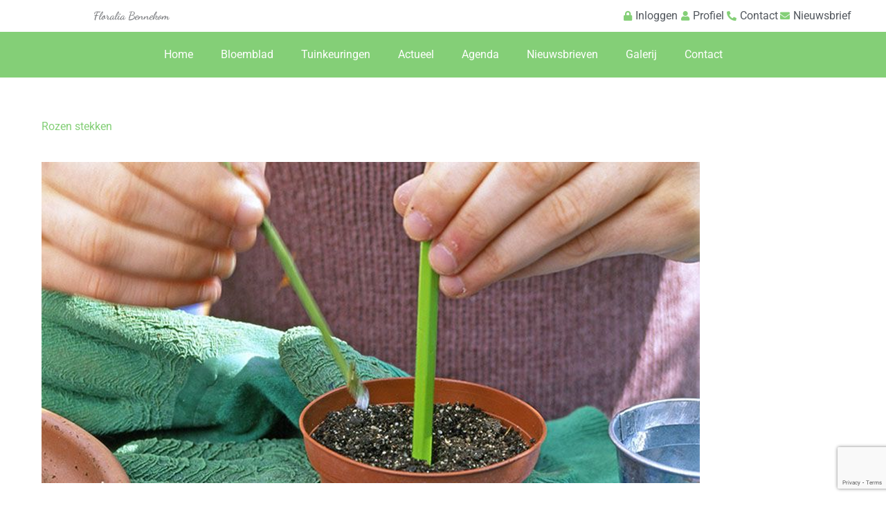

--- FILE ---
content_type: text/html; charset=utf-8
request_url: https://www.google.com/recaptcha/api2/anchor?ar=1&k=6LfxfvwpAAAAAHHPCNlxK1FpILLbCIP32xdHlwUL&co=aHR0cHM6Ly93d3cuZmxvcmFsaWEtYmVubmVrb20ubmw6NDQz&hl=en&v=TkacYOdEJbdB_JjX802TMer9&size=invisible&anchor-ms=20000&execute-ms=15000&cb=afvegv8tje4p
body_size: 45279
content:
<!DOCTYPE HTML><html dir="ltr" lang="en"><head><meta http-equiv="Content-Type" content="text/html; charset=UTF-8">
<meta http-equiv="X-UA-Compatible" content="IE=edge">
<title>reCAPTCHA</title>
<style type="text/css">
/* cyrillic-ext */
@font-face {
  font-family: 'Roboto';
  font-style: normal;
  font-weight: 400;
  src: url(//fonts.gstatic.com/s/roboto/v18/KFOmCnqEu92Fr1Mu72xKKTU1Kvnz.woff2) format('woff2');
  unicode-range: U+0460-052F, U+1C80-1C8A, U+20B4, U+2DE0-2DFF, U+A640-A69F, U+FE2E-FE2F;
}
/* cyrillic */
@font-face {
  font-family: 'Roboto';
  font-style: normal;
  font-weight: 400;
  src: url(//fonts.gstatic.com/s/roboto/v18/KFOmCnqEu92Fr1Mu5mxKKTU1Kvnz.woff2) format('woff2');
  unicode-range: U+0301, U+0400-045F, U+0490-0491, U+04B0-04B1, U+2116;
}
/* greek-ext */
@font-face {
  font-family: 'Roboto';
  font-style: normal;
  font-weight: 400;
  src: url(//fonts.gstatic.com/s/roboto/v18/KFOmCnqEu92Fr1Mu7mxKKTU1Kvnz.woff2) format('woff2');
  unicode-range: U+1F00-1FFF;
}
/* greek */
@font-face {
  font-family: 'Roboto';
  font-style: normal;
  font-weight: 400;
  src: url(//fonts.gstatic.com/s/roboto/v18/KFOmCnqEu92Fr1Mu4WxKKTU1Kvnz.woff2) format('woff2');
  unicode-range: U+0370-0377, U+037A-037F, U+0384-038A, U+038C, U+038E-03A1, U+03A3-03FF;
}
/* vietnamese */
@font-face {
  font-family: 'Roboto';
  font-style: normal;
  font-weight: 400;
  src: url(//fonts.gstatic.com/s/roboto/v18/KFOmCnqEu92Fr1Mu7WxKKTU1Kvnz.woff2) format('woff2');
  unicode-range: U+0102-0103, U+0110-0111, U+0128-0129, U+0168-0169, U+01A0-01A1, U+01AF-01B0, U+0300-0301, U+0303-0304, U+0308-0309, U+0323, U+0329, U+1EA0-1EF9, U+20AB;
}
/* latin-ext */
@font-face {
  font-family: 'Roboto';
  font-style: normal;
  font-weight: 400;
  src: url(//fonts.gstatic.com/s/roboto/v18/KFOmCnqEu92Fr1Mu7GxKKTU1Kvnz.woff2) format('woff2');
  unicode-range: U+0100-02BA, U+02BD-02C5, U+02C7-02CC, U+02CE-02D7, U+02DD-02FF, U+0304, U+0308, U+0329, U+1D00-1DBF, U+1E00-1E9F, U+1EF2-1EFF, U+2020, U+20A0-20AB, U+20AD-20C0, U+2113, U+2C60-2C7F, U+A720-A7FF;
}
/* latin */
@font-face {
  font-family: 'Roboto';
  font-style: normal;
  font-weight: 400;
  src: url(//fonts.gstatic.com/s/roboto/v18/KFOmCnqEu92Fr1Mu4mxKKTU1Kg.woff2) format('woff2');
  unicode-range: U+0000-00FF, U+0131, U+0152-0153, U+02BB-02BC, U+02C6, U+02DA, U+02DC, U+0304, U+0308, U+0329, U+2000-206F, U+20AC, U+2122, U+2191, U+2193, U+2212, U+2215, U+FEFF, U+FFFD;
}
/* cyrillic-ext */
@font-face {
  font-family: 'Roboto';
  font-style: normal;
  font-weight: 500;
  src: url(//fonts.gstatic.com/s/roboto/v18/KFOlCnqEu92Fr1MmEU9fCRc4AMP6lbBP.woff2) format('woff2');
  unicode-range: U+0460-052F, U+1C80-1C8A, U+20B4, U+2DE0-2DFF, U+A640-A69F, U+FE2E-FE2F;
}
/* cyrillic */
@font-face {
  font-family: 'Roboto';
  font-style: normal;
  font-weight: 500;
  src: url(//fonts.gstatic.com/s/roboto/v18/KFOlCnqEu92Fr1MmEU9fABc4AMP6lbBP.woff2) format('woff2');
  unicode-range: U+0301, U+0400-045F, U+0490-0491, U+04B0-04B1, U+2116;
}
/* greek-ext */
@font-face {
  font-family: 'Roboto';
  font-style: normal;
  font-weight: 500;
  src: url(//fonts.gstatic.com/s/roboto/v18/KFOlCnqEu92Fr1MmEU9fCBc4AMP6lbBP.woff2) format('woff2');
  unicode-range: U+1F00-1FFF;
}
/* greek */
@font-face {
  font-family: 'Roboto';
  font-style: normal;
  font-weight: 500;
  src: url(//fonts.gstatic.com/s/roboto/v18/KFOlCnqEu92Fr1MmEU9fBxc4AMP6lbBP.woff2) format('woff2');
  unicode-range: U+0370-0377, U+037A-037F, U+0384-038A, U+038C, U+038E-03A1, U+03A3-03FF;
}
/* vietnamese */
@font-face {
  font-family: 'Roboto';
  font-style: normal;
  font-weight: 500;
  src: url(//fonts.gstatic.com/s/roboto/v18/KFOlCnqEu92Fr1MmEU9fCxc4AMP6lbBP.woff2) format('woff2');
  unicode-range: U+0102-0103, U+0110-0111, U+0128-0129, U+0168-0169, U+01A0-01A1, U+01AF-01B0, U+0300-0301, U+0303-0304, U+0308-0309, U+0323, U+0329, U+1EA0-1EF9, U+20AB;
}
/* latin-ext */
@font-face {
  font-family: 'Roboto';
  font-style: normal;
  font-weight: 500;
  src: url(//fonts.gstatic.com/s/roboto/v18/KFOlCnqEu92Fr1MmEU9fChc4AMP6lbBP.woff2) format('woff2');
  unicode-range: U+0100-02BA, U+02BD-02C5, U+02C7-02CC, U+02CE-02D7, U+02DD-02FF, U+0304, U+0308, U+0329, U+1D00-1DBF, U+1E00-1E9F, U+1EF2-1EFF, U+2020, U+20A0-20AB, U+20AD-20C0, U+2113, U+2C60-2C7F, U+A720-A7FF;
}
/* latin */
@font-face {
  font-family: 'Roboto';
  font-style: normal;
  font-weight: 500;
  src: url(//fonts.gstatic.com/s/roboto/v18/KFOlCnqEu92Fr1MmEU9fBBc4AMP6lQ.woff2) format('woff2');
  unicode-range: U+0000-00FF, U+0131, U+0152-0153, U+02BB-02BC, U+02C6, U+02DA, U+02DC, U+0304, U+0308, U+0329, U+2000-206F, U+20AC, U+2122, U+2191, U+2193, U+2212, U+2215, U+FEFF, U+FFFD;
}
/* cyrillic-ext */
@font-face {
  font-family: 'Roboto';
  font-style: normal;
  font-weight: 900;
  src: url(//fonts.gstatic.com/s/roboto/v18/KFOlCnqEu92Fr1MmYUtfCRc4AMP6lbBP.woff2) format('woff2');
  unicode-range: U+0460-052F, U+1C80-1C8A, U+20B4, U+2DE0-2DFF, U+A640-A69F, U+FE2E-FE2F;
}
/* cyrillic */
@font-face {
  font-family: 'Roboto';
  font-style: normal;
  font-weight: 900;
  src: url(//fonts.gstatic.com/s/roboto/v18/KFOlCnqEu92Fr1MmYUtfABc4AMP6lbBP.woff2) format('woff2');
  unicode-range: U+0301, U+0400-045F, U+0490-0491, U+04B0-04B1, U+2116;
}
/* greek-ext */
@font-face {
  font-family: 'Roboto';
  font-style: normal;
  font-weight: 900;
  src: url(//fonts.gstatic.com/s/roboto/v18/KFOlCnqEu92Fr1MmYUtfCBc4AMP6lbBP.woff2) format('woff2');
  unicode-range: U+1F00-1FFF;
}
/* greek */
@font-face {
  font-family: 'Roboto';
  font-style: normal;
  font-weight: 900;
  src: url(//fonts.gstatic.com/s/roboto/v18/KFOlCnqEu92Fr1MmYUtfBxc4AMP6lbBP.woff2) format('woff2');
  unicode-range: U+0370-0377, U+037A-037F, U+0384-038A, U+038C, U+038E-03A1, U+03A3-03FF;
}
/* vietnamese */
@font-face {
  font-family: 'Roboto';
  font-style: normal;
  font-weight: 900;
  src: url(//fonts.gstatic.com/s/roboto/v18/KFOlCnqEu92Fr1MmYUtfCxc4AMP6lbBP.woff2) format('woff2');
  unicode-range: U+0102-0103, U+0110-0111, U+0128-0129, U+0168-0169, U+01A0-01A1, U+01AF-01B0, U+0300-0301, U+0303-0304, U+0308-0309, U+0323, U+0329, U+1EA0-1EF9, U+20AB;
}
/* latin-ext */
@font-face {
  font-family: 'Roboto';
  font-style: normal;
  font-weight: 900;
  src: url(//fonts.gstatic.com/s/roboto/v18/KFOlCnqEu92Fr1MmYUtfChc4AMP6lbBP.woff2) format('woff2');
  unicode-range: U+0100-02BA, U+02BD-02C5, U+02C7-02CC, U+02CE-02D7, U+02DD-02FF, U+0304, U+0308, U+0329, U+1D00-1DBF, U+1E00-1E9F, U+1EF2-1EFF, U+2020, U+20A0-20AB, U+20AD-20C0, U+2113, U+2C60-2C7F, U+A720-A7FF;
}
/* latin */
@font-face {
  font-family: 'Roboto';
  font-style: normal;
  font-weight: 900;
  src: url(//fonts.gstatic.com/s/roboto/v18/KFOlCnqEu92Fr1MmYUtfBBc4AMP6lQ.woff2) format('woff2');
  unicode-range: U+0000-00FF, U+0131, U+0152-0153, U+02BB-02BC, U+02C6, U+02DA, U+02DC, U+0304, U+0308, U+0329, U+2000-206F, U+20AC, U+2122, U+2191, U+2193, U+2212, U+2215, U+FEFF, U+FFFD;
}

</style>
<link rel="stylesheet" type="text/css" href="https://www.gstatic.com/recaptcha/releases/TkacYOdEJbdB_JjX802TMer9/styles__ltr.css">
<script nonce="dRqW87V0aZbOR4nXj8xBWw" type="text/javascript">window['__recaptcha_api'] = 'https://www.google.com/recaptcha/api2/';</script>
<script type="text/javascript" src="https://www.gstatic.com/recaptcha/releases/TkacYOdEJbdB_JjX802TMer9/recaptcha__en.js" nonce="dRqW87V0aZbOR4nXj8xBWw">
      
    </script></head>
<body><div id="rc-anchor-alert" class="rc-anchor-alert"></div>
<input type="hidden" id="recaptcha-token" value="[base64]">
<script type="text/javascript" nonce="dRqW87V0aZbOR4nXj8xBWw">
      recaptcha.anchor.Main.init("[\x22ainput\x22,[\x22bgdata\x22,\x22\x22,\[base64]/[base64]/MjU1Ok4/NToyKSlyZXR1cm4gZmFsc2U7cmV0dXJuKHE9eShtLChtLnBmPUssTj80MDI6MCkpLFYoMCxtLG0uUyksbS51KS5wdXNoKFtxVSxxLE4/[base64]/[base64]/[base64]/[base64]/[base64]/[base64]/[base64]\\u003d\\u003d\x22,\[base64]\\u003d\\u003d\x22,\[base64]/RiRceUDCmsOETBI3w5dmwqEMcDBuZFU6w7nDlMKcwrFTwog5IkwRYcKsKCxsPcKIwqfCkcKpScOMYcO6w6/CusK1KMOiHMK+w4Mwwp4gwo7Ct8KTw7oxwphkw4DDlcKWLcKfScKUSSjDhMKbw64xBFDChsOQEHjDmybDpVHCnWwBfBvCtwTDs1NNKnNnV8OMVcOvw5J4MXvCuwt6GcKifh5gwrsXw5DDnsK4IsKEwqLCssKPw5pGw7hKCsKMN2/Di8O4UcO3w7/DkQnChcOxwq0iCsO5FCrCgsOfGnhwMMOGw7rCiTLDk8OEFH0ywofDqlnCn8OIwqzDrcOPYQbDsMK9wqDCrH7CqkIMw4DDm8K3wqo2w5MKwrzCkMKjwqbDvXrDisKNwonDnkhlwrhfw4U1w4nDvMKrXsKRw6sAPMOcdcKeTB/[base64]/CrcO7FHwOw580Uyt0QsKuwovCqFRzC8OCw6jCvMKUwo/[base64]/Di8O/wqVjIsOKNcOkGMOyBMKWwqMDw7MMJ8OUw4Iowq/DkkA5CMO7cMOeBMKlKBXChsKjNDvCnsKBwqzChHbCgHUCc8Ogwo7CqyAldiBHwp/CpsOkwrYQw70qwpvCphIdw73Dr8Krwo0iFEvDuMKYORJ9NkbDicK0w6c3w51ROcKEaVbCgB0aE8KOw7LDvWJXGxopw4bCmjdIw5USwrrCtEDDoXFZFMK7Un3CrMKJw7MBZCzDpw/CmQZ8wonDi8KKW8Oiw6hCw47CmsKDCHILN8Oow4bDqcO7YsOKOA7DoX0NWcKew63CuxR6w50vwpQrX2LDo8O4Qh3Dv3BAXMO7w7kte2HCpFHDqcKXw6DDkB/Dr8KDw5pjworDvSIwK3MRHnpNw5plw7LCjBXDiDLDgXhQw4d8BEciADPDhsOaOMOOw5AVCQlXWBvDscKLb2VDY2EieMOnUcKOHHd0Vh/CnsOzZcKVBGlDTiF6fCoxwp3DmytPEcKpwqXCiSrCuVZsw7cxwpsiNHEuw43CrnvCkXDDsMKtw6Nww5IdOMOWwrMTwo/ClMKFAXrDhsOaTcK/bMKXw5TDh8O6w6XCjRPDtjIvDwDDkilEJTrCnMOmw4lvwo3DjcK9woDDow87wqkzF17DpwIkwprDog3DmEN6wrHCsljDnB/CssKzw7tZMsOdKcKdworDucKOeH0Hw5/CrsODKQomQMOXciPCtDwPw6jDtEJAUsOcwqNUMQXDg31aw5DDl8OOw4ogwrFKwrbDnMOewrhGK03CrlhKwpNsw4LCjMOxeMOzw4zDn8KyExpCwp96IMK5WQ3DultqfXHCg8K4SG3DgMK/w5rDrBREwqDCj8O/wrY+w6nDh8OUw5TCpsKzacKRVkcbTMOswp9WQ37Cg8K+wo/CsWPCvcKKw6PCq8KQam9SfBvCmDnCmMKmAifDkWPDggvDtMOWw6dfwoQtw4rCk8K1wrvCv8KfIWTDrsOewo5CLDRqwqcEC8KmLsKhf8Obw5BUwrDChMOaw7RWCMK8wr/DtX4Ew47DpcOCeMKxw7tofsORMMOPXMOsTMKMw6XDkE7DgMKaGMKhBDPClAnDsEYLwqxcw7jDnFnCilLCncK8fcO9SxXDjcOEC8K/esOpHwPCtcOawr7DkXlbL8OuOMKaw6zDpizDvcOxwpvCpsKJZsKKw67CgMOAw4TDnjQ0MsKFf8OCAC4tbsOJah/DuyXDpcKKWMKXbMKOwpzCpcKJGQDCscKUwrHCkxJkw73Cn18ZdsOyeQJQwpXDnSvDscKAw6rCjMOcw4QeKsObwoHCq8KABcOGwoocwr3DqsK/wqzCusKjPzU1wppuWknDjHXCmE3CoWDDn1HDs8OzYAAnw6nChErDtGQ0dwfCmcOOBcODworClMKBEsO8w5/DnMKgw7hjfGk4YnceYCkLw7PDuMOxwpjDtGAMWxUawo/CgR1pVcO4SGljYMOULUstdDLCicOtwo4oLDLDikjDhmHClsKUX8Oxw40fZsObw4TDk03CqCfClw3DocKiDGYYwrNWwprCn3DDjCMJw7VjLyYJI8KaMsOMw7DCt8ODW3vDnsKqX8O+woAuZcKMw7oMw5vDmRxHa8KZYSluQ8OqwpFLwo3ChR/CvXkBCSPDvcKTwpM4woPCrB7CqcKNwqFqw4x9DgzDsQZAwonChsKHMcK2w4BUwpVIasOXJFUqw7PDgFzDrcOiwpkYC2x2YWfCu2bDqREQwrfCnx7Ci8OJWQfCrcKRFUbCo8KBN3Ziw4/Dm8Otwo3Dj8O7DFMoDsKhw6tREnl0wrcvBsKIbcKiw4htY8KhCDwkcsOVEcK4w7jChsO5w60tZsKQAQvCrMKrIz7CjsKmwrzCikHCosOma3h2EsOIw5LCs24cw6/CisOFSsOFwoRHUsKBcHTCv8KOwrbCvAHCshoqwpwqYUsMwo/CpBc4w7pJw7zCosKXw6nDssKhHkghw5NKwrNaFcKDSUnCiy/CjB1ow53Cl8KuL8KYalVbwo1Gw77CgAUfNQQSIndKworCsMOTP8OMwqjDjsKJKgQ2cWtGFl/DpA3Dn8OaVnnCksOFN8KoS8OHw40vw5IvwqTCqmliCsOHwoIzTsOxwoPCrsO0T8KybCzCtcO/L0zCnsK/AcOcw7PDpH7CvMOzw5nDsHzClSnCtXXCsWp1wooNwoUyX8Odw6UWRCkiwpDDmDTCsMO7dcKWQ33DqcKOwqrCmncvw7oyc8Obwq4sw4RDc8O2SsODw4hIMFxZI8OXw4Z+C8K6w7/CuMOQLsOiBMOSwrPCuHUgN1wbw452UlnDggLDl0VvwrjDs2h/YcO+w77Dk8O4wpxmw7vCuk9CMMKqUsKewqQQw7HDvsOEwqvCs8Kgwr7CkMKxaknCtQ5lJcK3HFFmQcOhI8K8wozDnsOuKS/[base64]/Du0vDhA7DucODw5DCtgRVK8OmwqXDocORAH4Rcl1vwq4dZ8O7w5zCglx/wpFwQhRJw4ZRw4LCmGUMZD97w5dDLcKoCsKZwozDpsKZw6FKw57ClhHCp8KgwpUBfcKrwoNcw5x2PXxXwq4ISsKhOi7DqsKzBMOuIcK9O8OaZcOSWDzDvsOHEMO7wqQjAxo7wozCrkXDtn/[base64]/H8KaE3B7AGDCpntscsKSw4VqRcKObG/CrxwjMi3DscOmw5DDrsKBw4TCl0rDrcKQQmXCvsOMw6TDi8Kbw51hKVQDw6JpGsKEwp1Pw4IcDMKSAh7DoMKPw5DDr8OtwpPDvVZZw74fYsO/w53DvXbDicKzAMKpw7IYw598w5sGwqYCZ1zDimA9w6sVScOvw4ZAHMKxX8OLLSlCw5/DqVLCvFPCgXbDmGPCjlzDpX4vdATCmVbDomFBUcOOwqgmwqRaw5c3wqh0w79gO8OwMmHCjxJZLcOHwrwVfg1mwpFYKcKjw59rw5XClcOjwqRDUsO6wqAcDsKYwq/DtcOdw43CqTo2wo3CqDNhNMKGKMKnGsKPw6N5wp8Lw6xUTH/ChcOYHnLCicKxPVNfwpvDsTICfgvChsOTw68dwp8BKidQXsOhwrDDtEHDjsOBaMKPBMKTBcOlaSrCgsO2w7vDmwcNw4DDo8KPwrrDjRJRw63CrsKhwqQTw6lpwrrCoF9BL1jCjsOqSsOXwr0Gw6/DkFDDslIHw6Nrw7HCr3nDpAZNKcOIBGrDhsKqAiPDgyoEG8KEwpXDssKaXMKJO3Row5lSIsKGw63CmMKow5rCusKvWgcAwpLCmw9SVsKPw4DCtCwdMnbDosK/wo4Sw43Dr316AMOqwozDvBvCt30RwqLDtcOZw7LCh8OWw6RmRcOZdgAVU8KZelFNBytNw4/CrwNFwqtvwqN6w5fDrSpiwrfChG0awrRtwqFUeD/[base64]/Dqg9HIsOOOAhmwrvCl8Oiw6zDtixcZ8OpJsOXw4N6Q8ODKikawoEie8Orw4NXwpg9w4nCtE0Rw4DDjMKuw7XCnMOqMXAuEcO0HhfDsk7DnQdGwqLChMKJwq3DqBjDhcK9A1zCn8Oew7nCmsO1MzjCmlfDhEtfw7zDl8OhP8KrRsKZw69jwo/[base64]/DslQ+wrJ6L8KiJsOEwqwMwpcFw67CjMOYE8O3w5pLwpHCq8OzwrMMw6LCn03DmsOOO19dwonCjWMlDsKbasOIwqTCjMOfw7nDkEvCp8KGU0IXw4LDmXHCuD7DkUjDrMKJwqEHwrLCpcOowrhETAxoGsOVQmMIwo7CjSVudl9RGcOuf8Oewp/DpyARwrnDrh5Kw7fDn8OBwq9twrHCkEjCv3bCusKHf8KODcOzw5gnwppbwqnCk8K9S2VhMxfCk8KDw7h+w77Cqh4dwqViFsK6wqbDgMOMMMK3wqbCicKPw4kJw7lJO0hDwrkbPizCpFzDm8OfL1PClBTDrhxDB8OWwq/Do0IKwrbCl8KiD3Bow57DjMO+JMK7CxfCjV/Ctx0Wwq9xbS7DhcOJwpMRWn7DpRrDmMOAF0DDocKYKwRWKcKXMRN+wpDCh8OSWUtVwoU1RDUfw7gxCz/Dl8KNwrtTOMOGw5vCl8O7DQzClsOfw63DqzbDn8O6w5xlw7A6IGzCsMKoJsOgcy7Cq8OVPzLCj8ObwrRcUQQQw4U6UW9JacKgwo9Dwp/Cr8Ouw7Z3dRPDn3wMwqBTw5dMw6UGw70xw6vCoMOrwpoqV8KMMwbDqsKuw7A1woPDk3nDkcOZw6Y4E1ZVw6vDscK2w5tXKAtTw6vCpSbCp8K3UsKrw7jDqXNuwowkw5AtwqHClMKew5VHLXbDginCqi/Cq8KKcsKywo4IwqfDi8OIPkHCjTrCgUvCsULCpsOCcsOZbcKzU3rDosOnw6HDnMOVFMKEw7fDvsKjc8KKG8KjC8Onw6l6TsOkMsOlw4LCkcK2w6sWwrFWw78jw54bwq/DicKJw4rCg8KbTj9zZA9XRmBfwqkpwrrDvMOCw6XCpH7DsMOARjJmwpYPKhQVw6NoFUPDhj/DshEIwrknw5Aow4Epw40JwrHDuTFUScODw6/DtzFBwqjCoGjDksKYYMK5w5TDl8KMwqvDiMOlw7TDuxDDiHN6w6rDhUJ3DsO/[base64]/[base64]/[base64]/DinrDtMKKEn7CiwlLwrzDnVnCoWs0w7dLw4/DvsOxw4V3w5fDv1LDtMOrwrthHE09w6o1LMKvwq/Ct1/CnxbCsgbCrcK9w4p/[base64]/w5HDqMKBw5vCjQRpJMOlEBAxw71fw5/DuSbCmMKOw7sew7HDicOheMOcG8KIVsKgUsK1w5BXYsO5TTQcYsK0wrTCuMOhwrPDvMKtwobCmMKDH0N4f0nCm8OITXZadBoYWDRSwojDssKKBgHDr8OCMVrCnHJiwqg0w5vCg8KAw79SJ8OgwqYBQD/CusO7w5RTBTDDgCpzw5bCgMO1w7bCuDvDtFrDgMKGw4odw6c9bj4Sw6nCmCfDscKswrhgw6LClcOWH8ODwptMwp5PwprCtV/Du8OROlzDtcOPw5DDscOvXMKPwrhswpAMSWw9dzcmB0fDh2Ygwq8sw7DCk8KEw7/CtcK4JcOEwq1RbMKwRcOlw7LCnnE9ATbCm3/Dtn7Dm8KTw4fDoMOewoRew5cMehLDrQ3Cu1PDhBPDqcOxw7ZwEsKWwqhhe8KWOMOGLMOkw7XCg8KWw7pIw7xpw5/Dmjczw7p/wp7Dih5fe8OtR8OUw77DlMO3Uxw8w7fDhRtNYiVCOifDiMK2UcKscS4xBsOufMKcw77DpcKBwpXDrMKLWzbCp8OWVMKyw7/[base64]/Cri4sw6PDgMKuw6zDs2DDvEzCr8KCw6kXw6vDuW1KIsOvw7ogw5/DiC/[base64]/DhDUqKMKhw4XCnjHCsWApaiTDizA6w6HDmsOVAXg3w4ZWwoktwo7DoMOKw5cJwpcEwpbDosKgDsOJWcKFH8KzwofCksKnwp0aZ8Owe0J8w4fCjcKiZ1hiKSJie2xAw6DChnUJBRsoZU7DvT7DtSPCqEs7wozDvhUkwpXChz3CnsKZw7ITdA8dOcKnI1/[base64]/w4PDnsOywoTCtR80wonCqMKRw7TDrX4JJ8Klw7hQwrF/bMOjLVjDtMO+e8KeUX7Ct8KKwpgqw5EEO8KBw7PCiB0qw73DiMOXIgbClQchw69Ew7HDpMOXw4Nrwo/CkFVXw5w2wppOdVDCicK+AMOwYcKtacOBYcOrAnM6Nxh6YyjCvcOYw7LDrl9IwqM7w5XDt8OhdcKzwqvCoytbwpFIUXHDqRDDm0Ibw7A/[base64]/AgtpMcOxwrDCqmsRbSDDlBTCi8ObwqBuw47DiBLDj8OhdcOiwoXCucOHw5B0w4Zyw73Dr8KAwo1ZwqcuwoLCr8OaGMOIfMKuUHsNK8O7w73CmcOKKsKcw7zCoHnDl8K8Yg7Cg8O6I3tQwqN/WsOZXMORL8O2F8KKwoDDiQBrwpNLw54OwrVkw43CqsKMwrXDrhnDtFHDnjtJOMOjMcOewpV+wofDpVTDtMO4WMOow4YHSjw6w4ouwpoORMKVw6toEToyw7/[base64]/[base64]/Cv33CvlReV8Opw657XwUFwp4WTnnCpSs2acKWwrDCmylww7XCshLCqcOjw6vDrRnDvMKRPsKnw6nCn3zDlMOYwrDCg1nCoh9Qw40PwrMzFhHCm8OHw6PCvsODbcOENgPCucO6Q2sXw7QAcDXDsifCvXkKNMOCUVzDsHLChsKRwo/CusOEaE4TwpzDqMOmwqA1w6Uvw5HDhhTCtMKMw6xhwps8w6s3wpBKFsOoJ1rDnsKhwp/DtMOOHMKrw5LDikMreMONXXHDgX9Gf8Kpf8Oiw7R4ZW5JwqscwpzDlcOOGXnDrsK+GsO9DsOowofCmmhfAsK0wrkoHi7DthvCuG3DgMKLwqkJHzvCmsKIworDnCQUcsOww7/[base64]/CosOyBMKgPcK7W8OOw7QjwqHCqMOIDsOQwpBqOcO7PCHDoxdJw7PCs8Oyw4sjwobCpcKqwps9ZsKcScKAEcOrKsOGFh7Dpilvw4VrwrrDoht5wofCk8KmwqvDthsHCMO2w4U9Ekkww5xcw6NRFcKqU8KIw7PDkl9qWMKgMz3DlxJKw4VObU/[base64]/ChGTCuy5Ew6HCi8Obw6okYXZzMMKROE3CnAfCqVwRwovCksKzw5fDvQ7Dui5DeCZIXsOSw6siBcOYw4Zcwp5IbcKPworDg8Oyw5ovw4nCkAVJODjCqsO/w6JQUsKiw4nDq8KMw7XCkDk/wpM7ZSo8WWsMw44owpRqw5R7P8KnCcO6w4zDiEJLCcOWw4bDi8OVE3Nuwp7Cln7DrVXDszHCo8KRV1UeJ8KMF8Oew4JFwqHCnFzDkMK7w6/CgsOowo4FJlkZLMOneX7Co8OfBHsFw5ktwofDk8O1w4fCj8OXw4bCsRt7w4/ChMOmwqFqwr/DjFp1wo3DvMK3w6xywpRUJcOPE8OUw43DsUFkbwVVwqnCjcKQwrfCsnPDunfDnwTCvHrCozTDvFkawpoQRzPChcKfw5jChsKGwpB6Ex3CiMKdwpXDlX1KOMKiw7nCvRhwwoRvV1oUw50sDEzDrEUfw4w6Mm51wrvCoXoFw6tNTMKiKBzDmXDDgsOjw7/DjcOcfcOswpUvwrnCvsKbwrFzDsOzwr7CnsKyGMK2JDjDk8OKIR7DmUY/OsKMwoHCkMOjSsKLc8KqwpPCgXLDshrDrj/CqAHCh8OACzQKwpVdw5PDp8KxA1LCuXnDlzZzw6/CqMK2b8KRwp0pwqBNwqLCt8O6b8OCMEPCusKcw5jDtDvCh0nCqsKnw70wXcKfYQoOecKvNsKCLMKVGGAbNsKYwrUrFEnCqsKGcsOnw5MDwpAScVVmw4BAwrHDtMK+asOXw4QVw7PDjsKswoHDjHZ+W8KuworDj3rDr8O8w7M/wq9ywpLCnMO1w7PDiTd4w6VYwrldwoDChCTDnzhqAmJHNcKkwrhNb8ONw7XDnkHDoMOFw5RrOMOkE1HCicKyJhY3VB8Awo5WwrtNR2zDosO2emPDqMKuBEc6wr1LDsOSw47DkznCi3fCsSXCqcK2wr/[base64]/CtDwwwrPCosKMYzgzwqFhwrRFw7hIwrAIc8OgHsOGw7BhwrtSHHPDjl0zfMOawqvCq21kwpsywpHDgcO+BMKGPMO0Hx0gwrESwrXCqcOVVsKYIlpVJ8O/[base64]/ClMOkwol0wqAFw6ZOIsKawrjDj8OAworDtE7CrEQlOMKANcKQCGfDj8KIfAQmN8OAY0IMFSjDmMONwrfCsXfDlcOWw78Lw4JGw6Ajwo0bTVXCh8O/IMKUCMOxNcKuX8K/wpAuw5VUVD0AVxY2w53Dix/Dj2RbwrzCo8OsMzgGOSrDjMKVBQlXMMKkcwLCqMKZOiENwqVhwoXCscOGCGnCrTzDk8K6wo3CgcK/Fw/CjwTDq0XDhcOJMGDCiQIbeEvCrm0IwpHDlcOGURfDqRJ5w5jCqcKgw5zCjsK3RExLZC8VH8KnwptWOMKkPT4iw54hw6jDljTDsMKNwqodSU8dwqJ+w4tCwrPDrBbCsMOxw7U/wrAnwqDDl3FWG2rDgD/CqmthPwgfUsKwwrNnV8OcwpnCk8KzM8OzwqTCiMKoOhZPBTrDisOywrAuZwLCoHM/Oi4sQMOMSAjDksKww5IwEiZZRw/[base64]/DjWHCi8K9w4XDmErDo0QXwowawq0pOcOyw4XDmU90wrrDtEPCtMK4BMOWw7MJEMK/eShDLsO9wrlYwqrCmgjDssO5woDCksOdwpVAw57CjnXDmMKCG8KTw43CpcO2wpLCg1fCgmA6L23CrXYYw44ywqLCvg3DkcOiw4/DvjVcBcOaw7TCkMKPJcOxwqQhw7nDnsOhw5PCk8OwwofDssOaNCEpbWQew61BAsOjCMK2YBVGTiMPwoHDocOxw6Rmw7TDnmwFwrE8w77CmxPColJHwqnDp1PDncKyYnECeQbDosKqSMO4w7cZMsK3w7PCtzvCucO0JMOfQmLDrisyw4jConrCl2Uld8Kgw7LCrg/DvMKveMKIdy9EW8O7wrt2JivDmgHChWV/[base64]/w4Udw5B+wqIUwqHDr8KLw4lGwpV9cUHChcKpwqE0woZrw5lYHcOAFcKPw6bCt8Opw483NEvDgsOLw4TCu1/[base64]/DqhLCmynDkcOJR8OzwqvDhiN/wpcjZMKEJRrCvcKKw7RAZllNwqUDw5psZcO6w5o0CjLCixwjw58yw7UfCXpswrrClsOEd1fDqD/[base64]/CpiMNUg7CksKMw65/SlRqJcKrKj8ww45bwp96RAjDg8KgXsKiwrVbw5N2woEnw69qwpoGw4PCnW3Djzh/NsKTNSMdOsKRdMK8UirCgytSJXVbZiETA8KYwqtGw6kYwqfDrMO3DcKfBsOLwpnDmMOPKRfDlcKBwrTClzB7wqA1w4TCqcKbb8OxJMOlGTBIwpNxbcOHGFUzwpLDq0HDlmJEw6lQIjjCjcK6Hmt9CQLDnMOOwqkIP8KXw7PDmMOUw5rDhjwFQEPCicKswqHDr3shwo/Du8OYwpAyw6HDkMKbwqfCscKQZSp0wprCuEDDtHYNwqDCocKzwokwIsK1w6J+B8KowoMsMcK9wr7Ch8KwXMKnGsKIw6fCuljDh8Kzw6wsI8OzKsKpcMOgw73Co8OfOcOAYzDDjBEOw5p/w5bDiMO1IcOmNMOvFsO0DjUodAvCkTbCq8KaPxxrw4ULw6HDpWN8MwzCnj9UXcKYHMOBw4zCvsOtwrLCqxHCr2/DlEwtw6LCqDDCncOtwoLDhhzDpsKYwplUw59+w7k4w4YfGwHCjj/DlXgFw5/CqTx+CcOFw78Qwoh9FMKjw6jCi8OuBsKewrLDpD3CuDTCkAbDvsK7NRcLwotVd1ouwr7DkHQ+XCfDjcKEDMKzMxLDpMOgacKpYcK/TVzDnzTCocO/fA8rY8KMVMKfwrnDuTvDvWoGwoXDicOdI8OSw5LCgmrDq8Omw43DlcKzAcOawqrDuThrw6RvD8Kvw6/[base64]/DjxPDoU7DhinCpSDDscKUHjQIw5LDuw1Cw6fCjsOIFS3DhsOIdMK3wotpX8K0w4tKKT7CtHPDl0zDp0pEwoNew7g9fcK8w6QRwohALxhDw7DCpivDskAxw7lXXzbCgsKhURQFwq8CeMOMCMOGwrjDssKZJms/wqgTwqcNBcOhw6QqYsKdw4dWTMKpwrxfbcKTwqV4IMKwNcOJJsKWFcOIfMOjPzDCmMK1w6JSwqfDhz3CjUDCtcKAwpIxVVAuIX/Cu8OWwozDtAzClMK1RMK+HW8gcsKYwpF8HMOkw5cgbMOzw59nZsOYcMOew48TP8K1W8OxwpvCoVZ3w7Agb3zDtWPDisKFwq3Dok8BDhDDj8OiwqYBw4HClsOxw5jDlX3ClDsCGAMMJcOHw6BTX8Oew4HCqsK2YcK9NcKYwq8Fwq/[base64]/DpjA2wqZzQsOicsKGwrnCicKkwp7Ct0Miwrdaw7/Cj8O6wqzDlmDDgcO/[base64]/CoysZw5lBwqbDrAMRw4EvRA1zc8OBwrlrw5xqw7s1UF9dw7ltwr9objsCdsOZwrfDv2wZwppzX0dPdFfDnMOwwrEQXcKAMcOXBMKCPcOnw7XDlDw1wo7Ct8KtGMKlwrRDKsO1expyLhBOw7t6w6FDKsOdcEHDsykjEcOIwrvDvcKMw6QHIQrDisOxUBN8J8K/wrHCo8Knw57Di8ONworDuMO6w5PCsHhWQsK7wr80fR4rw6PDqwHDu8KEwonDk8OgVMOswq3CqcKgw57CmV04wpMTLMKNwrVhwr9Yw4bDmcOXL2bCgH/CnCxewroIEsOswpXDrsKcbsO9w7XCusKQw60eABrCk8KlwrfCt8KJPQHDpkFqwoPDoC0Cw5rCiGzDpEdyVmFQUcO4P19mekzDhmHCscObwqHChcOEAGrClVfCpi4FUAzCqsO/w7Efw78Dwqomw6pYMzrCrF/CjcOFc8O5esKoNDB6wqnDvydUw7PCjGjCiMO7Y8OeORnDk8OXwp3DqsKsw7Efw6/[base64]/CisKweAPCkcO2KGcrDsObw5ZBWCFrAVLClsOaQEMsDgzCggsUw5rCqRYKwrXDmAXDrw4Dw6DCosKjJRPDgsOrNcKMw75QXcKkwpdGw5Fnwr/Ct8OYwoA0QFfDvsOmVigTwpnCvFE1BsONC1vDpE8nPWnDusKBYEHCp8Odw7NOwq/CpcKiJcOjfX7DjcONLFBeNkJAbsOLO3sCw5xjHcORw7XCihJABXXDoljChUkTTcO0w7pJQRNKXzHCj8Oqw4IUEMOxScKlP0d6wpNpw6vCugHCocKfw5bDnsKZw4bDjQAcwrXCsWw6wpnDnMKqQsKKw5jCrsKce3/DlMKAT8K/[base64]/w6vCncK6d8O8w6XDhsKBwr3DqngWAMOGwoDDnMO6w4QnGh8Hb8Ohw67DlQV3w6lxw6HDlRF6wqXCg2XCmcK5w5zDsMOAwp/CjMOZfMOUEMKuUMOYw6Fywqptw4pWw7XCjcOlw6UFV8KRY0/[base64]/w4IIw7nCrGBBW8O1w7DCk2RawofCgsOVNCJow5lCwpDCkcKtwpMRD8KLwpYBwrnCq8O6FMKfBcOXw5ESHDrDusOqwpVILhvChUnCgiM2w6rCgkg+wqnCoMOyK8KrJREmwrTDg8KDIXHDocKAPUfDtk/DiBjDsj5sesOuHMKCVMOrwpRuwqgLw6bDosKowq/CvGjDk8OvwqJIw6rDhlHDqgxMNkkxFCLCl8KywoIfJ8OPwq1/wpUkw58vcMK/[base64]/DrsOJcHrCqRhuLMOEwoczw7TChcK4OS/CoAImPMK7BcK6CVsNw78pQcKIOsOTF8O6wqF3w7hAR8OUw68jDyBPwqNYZsK7woBuw4Rjw7PCqlk0WcOKwptfw70Rw6HCscKpwo/CmMOyc8KydCAWw4xLcsO+wpPCjQvCv8KvwoTDuMKPDxnCm0DCp8KtGsOWJlQCNkMOw4nDjcOUw780woRnw7Jow7hHCmV1PEEQwrXCnUtMeMOrwqfChsK/[base64]/DnMKEw5YWw4hMw6cvT8KzcsKIY8O9wpcAQMOAwoAvE1rCkMKbRMOIwrDCncOEacKKeC3CtW1Jw4R0CzzChCwYL8KCwqTDklrDky1kEsO5RznCgSrChcOzSsO/[base64]/[base64]/XMKwwpHDg2PDsMOxwr/Ch8KJw6EvdMOgw43DqTk6wprDi8OZQHTChDAVQ37CklXCqsKfw7FHcjPDhEvCrMOYwoUYwofDoUXDgzghworCqCPDn8OiPlxiMjHChyPDmcOiw6TCj8KJWyvDtm/DqcO2a8OWw4fChwd1w48OG8KjfFQvKsObwosmwonDrjwAUsKnXQ9Kw6jCqsK7wrzDtcKqwoDCsMKvw7UIAcK/woMvwoXCpsKUKGAPw5zDocODwqXCv8KlSsKIw6oUGVBlw7Ypwo94G0Z4w481B8KJwoUMNx7DoCFZSH/CssKUw63DgsOww6RpLGfCni/[base64]/w73DkMO+B8K0TcKBwrwQecOCGsKewohDcsKcQjtewofDl8OCCzZXV8KtworDnx1QTznCtcOVG8O8H1okYELDlMKCFiRHQEcAKcK/eH/[base64]/[base64]/DicKwSsK+wrjCpMKGUh3Dkx7ChsKSFcKwwonChn9yw5fDoMOdwrgkXMOVPV/[base64]/CmUdqwq3Dhw0KJcOICFJlCsOYw5IPwpxaw6vCocOCbHpQwokAUMOKwpp4w7LDsWfCr3zDtGcfwobCg3Now4ZeFRPCsF3Cp8OMP8OHRy8hYsKxQMOyM0XDhRHCpsOWSRXDtsKawq3CrTpXAMOgZcOPw6UXZMKQw5/CoA91w67CpcOYGBfDtBzCtMKVw6zCjQjDmBZ/X8KuHn3DvSHCrsKJw5MAW8OcdAg2W8O7w7bCmCLDmcKTCMOAw4vDrMKhwp4DGBrDs0TCu3xCw5Bxwr/[base64]/DkAXCtcK+YQ1Tw7Zcw6BNw5VCw77CsMOCf8Ovw7XDisOwUkw0wqE8wqMqbcOVWGplwol0wrbCusOOXVhYLcOUwoXCqMOFwqXCpRMjDsO5BcKcAho/UWPDmFUfw7XDqMOywr3CosKPw4LDgMK/woY+wovDijYqwrtmOR9IW8KDwpbDnC7CqC7Crn5tw43CpMOpI37CvRw0fXfCjG/[base64]/CsFnDmMOzwoTCiMKiw5vCvcK5w4HDssOWw6DDgDRPXmpIdMK5wrUVeivChB/[base64]/w4N7w5RpO8K3G8OnXsKWIXTDhW3ClMKpI25hwrQowoMrw4bDog4PSHEdJcOmw4dJbAXCqcK+dMOlEsKRw7IcwrHDuirCrH/[base64]/Cs3NOacKHwo9Mw5BWwozChcOEwpzCq8KNBcOqQBbDssOiwojCg39XwrYQZsKCw7oVeMO1KEzDnkTCvXkbJcOmcXzCv8OtwoTCuTfDlxzCicKXH1ddwpzCsDLCpW3DtydcPcOXGsO8IBjDm8K/wq/[base64]/[base64]/CqMOnCCXDq3XCucKwNy3ClsOOwovDsUAVwrVxw7leE8KlFAt4YDI4w7x8wrjDlBohU8OESMKdbcOVwr/[base64]/Co8KvVnTCgkMLwo3DnjzCq1bDtxQ+wrvDuhXDrDhmBX1Mw7rCsi/ChMK9Kgp0RsOwAkTCgcOEw7PDjhjCsMKwUUsNw6hEwr9YVzTChirDjMOVw4IOw4TCrBPDsyh4wrfDnShPMmkmw4AFwofDtsO3w4s1w5deR8O9dVk2LhdCSlzCrsKjw5RKwo0Dw5jDs8OFEMKCSMK+AlnCpVfCrMOLXBwbSF4NwqZYIT3Dp8KcVcOswrbDnU/DjsKNwonDq8OUwrHDtiPChMKIT1HDg8KIwp3DrsK7w7LDhsO7IynCvXDDisO6w6rCkMOSWcKkw53Dt3cHIx0QecOrcW1/EsOxR8OwCkJ+wq3CrMOhZ8KMXlgmwqHDnkMIwpgcBsKSwoPCpGxww6kPJsKUw5bCv8Ovw4PCisKqLMKIZRlQUSrDu8OywrtKwpJ0Vl4tw7vDmmXDncKwwo3CqMOBwo7CvMOlwowkSMKHZCHCtm/Dm8OFwqZzGsKvE0/CqSzDncO8w4XDksKbBznCjsKvBiLCoi4PccOmwpbDjsKVw7wfIHd1b3DCqMKCwrsBZcO5BXnDu8K8cmTCnsOqw6NAZ8KeEcKOYMKaBsK/wohFwqjCnA0awrlvwq3DhlJqwoTCsiA/wovDsGRqF8KMwoZcw5DCjQrCjFJMwrzDksO6wq3CucKkwqIHAmtAAVvCqEkKT8K/WSHDpMKFS3RGW8O0w7oHNTlkV8Otw4HDtzrDs8OlUcObLMOeIMKfw7lwZT4VVD89UQFnwpfCvG4FNw5Iw4l/w5AHw6DDlS5TVjFBKHzCqcKCw4JcDT8fLsOuwqHDoDLCqsKgC2nDvT5WD2dKwqHCoVclwog7f3jCpsOjwpbCmhvCmRvDoxMZw6DDvsKyw4UZw55hfFbChcKvw6rDucOSbMOqJsKGwqVhw5cscyrDgMKpwpLCizQyUyvCuMOYF8O3wqYRwrrCt35MEsOWDMKoYk/DnXEDED/Dr1PDvcOlwp02QsKId8K/w6p1H8KDAcOiw5fCs2DCrcO0w5IpfsOBFjV0BsOLw7zDvcOHw57Cn0F4w5h6w5fCrzgEOhBsw4vChirCiAwjNTBZPBtTw5DDqzRFXiRwfsKIw5wCw5PChMOybcOlwr5gGMK+DMKSUGBpw4jDrSXCqcO+wrbCjCrDpn/Dpm0OZmd2Y1cZf8KLwpV2wrxJKwsvw7vCrD5EwqzCjGJnw5A4LFPCjUMLw4PCrMK7w5dMN1/[base64]/CpcK6XcOZwpx5M8K0wonCicOWw7nCuhTCplh9JCA6AHUtw4DDkSMBcAvConsFwqrDj8Oew7A0TsOpwrXCrBsfX8KMQyrCgljDhks7wrbDh8K5P0RUw4HDpDLCpMOwPsKQw5ofwoYQw4tHd8OQBcKuw77Dt8KUGAhXw5TChsKrwqYSacOCw4XClQ/CpMOkw7kPw4DDjsONwrbCncKewpDCgsKTw5gKw6LDn8OSMzseXMOlwonDtMOiwooQBiZuw7laRx7CjwzDmsKLw47DssKGCMK9biHCh1A9wph4w6xwwonDlxnDlcOxeCjDhkPDpsK2wp7Dg0XDlR7Cp8KrwqlADlPCv08Vw6t3w4trwoZaAMOSUgVyw7/Dn8Ksw7/CvX/ClF3CpjrDlkrDokd0RcO7XlFACcOYwpPDnCU5w6HCjlXDrsKFCsKaMx/[base64]/[base64]/[base64]/CkcKqw6XDp3RBAcOpwr9Hwr/[base64]/DkEnDkyzCmk3DvVjDqUfCtRXCqsO2PMORPsKeBMOdanLCriJewp7Dg0IQFHspMAjDhUnCuD/CjMOMUXpgw6dQwqxZwoTDusOxXw\\u003d\\u003d\x22],null,[\x22conf\x22,null,\x226LfxfvwpAAAAAHHPCNlxK1FpILLbCIP32xdHlwUL\x22,0,null,null,null,1,[21,125,63,73,95,87,41,43,42,83,102,105,109,121],[7668936,278],0,null,null,null,null,0,null,0,null,700,1,null,0,\[base64]/tzcYADoGZWF6dTZkEg4Iiv2INxgAOgVNZklJNBoZCAMSFR0U8JfjNw7/vqUGGcSdCRmc4owCGQ\\u003d\\u003d\x22,0,0,null,null,1,null,0,0],\x22https://www.floralia-bennekom.nl:443\x22,null,[3,1,1],null,null,null,1,3600,[\x22https://www.google.com/intl/en/policies/privacy/\x22,\x22https://www.google.com/intl/en/policies/terms/\x22],\x22gU73NB+diQHuDyR7Fbe4tE6MX5AzxfCJqpLzqZLqLUY\\u003d\x22,1,0,null,1,1763297546282,0,0,[148,240],null,[169],\x22RC-v-BhaYhIypTHnQ\x22,null,null,null,null,null,\x220dAFcWeA5VsIJma5JFkkR8yb5XeAgc8C5gQMxZONTmjfwm-ziRuBrIBgFDyo3x7_Zypjjk8l6s8EO6dpUvVhXAWSPPuEclffbNEA\x22,1763380346372]");
    </script></body></html>

--- FILE ---
content_type: text/css
request_url: https://www.floralia-bennekom.nl/wp-content/uploads/elementor/css/post-2956.css?ver=1763007878
body_size: 5303
content:
.elementor-2956 .elementor-element.elementor-element-6df0544 > .elementor-container > .elementor-column > .elementor-widget-wrap{align-content:center;align-items:center;}.elementor-2956 .elementor-element.elementor-element-8ae05ff{text-align:center;}.elementor-2956 .elementor-element.elementor-element-8ae05ff .elementor-heading-title{font-family:"Dancing Script", Sans-serif;font-weight:700;}.elementor-bc-flex-widget .elementor-2956 .elementor-element.elementor-element-f9b21c9.elementor-column .elementor-widget-wrap{align-items:center;}.elementor-2956 .elementor-element.elementor-element-f9b21c9.elementor-column.elementor-element[data-element_type="column"] > .elementor-widget-wrap.elementor-element-populated{align-content:center;align-items:center;}.elementor-2956 .elementor-element.elementor-element-afe72c0 .elementor-icon-list-icon i{color:var( --e-global-color-4ef64725 );transition:color 0.3s;}.elementor-2956 .elementor-element.elementor-element-afe72c0 .elementor-icon-list-icon svg{fill:var( --e-global-color-4ef64725 );transition:fill 0.3s;}.elementor-2956 .elementor-element.elementor-element-afe72c0{--e-icon-list-icon-size:14px;--icon-vertical-offset:0px;}.elementor-2956 .elementor-element.elementor-element-afe72c0 .elementor-icon-list-icon{padding-inline-end:24px;}.elementor-2956 .elementor-element.elementor-element-afe72c0 .elementor-icon-list-text{color:var( --e-global-color-secondary );transition:color 0.3s;}.elementor-2956 .elementor-element.elementor-element-bc3f055 .elementor-icon-list-icon i{color:var( --e-global-color-4ef64725 );transition:color 0.3s;}.elementor-2956 .elementor-element.elementor-element-bc3f055 .elementor-icon-list-icon svg{fill:var( --e-global-color-4ef64725 );transition:fill 0.3s;}.elementor-2956 .elementor-element.elementor-element-bc3f055{--e-icon-list-icon-size:14px;--icon-vertical-offset:0px;}.elementor-2956 .elementor-element.elementor-element-bc3f055 .elementor-icon-list-text{color:var( --e-global-color-secondary );transition:color 0.3s;}.elementor-2956 .elementor-element.elementor-element-0f9b810 .elementor-icon-list-icon i{color:var( --e-global-color-4ef64725 );transition:color 0.3s;}.elementor-2956 .elementor-element.elementor-element-0f9b810 .elementor-icon-list-icon svg{fill:var( --e-global-color-4ef64725 );transition:fill 0.3s;}.elementor-2956 .elementor-element.elementor-element-0f9b810{--e-icon-list-icon-size:14px;--icon-vertical-offset:0px;}.elementor-2956 .elementor-element.elementor-element-0f9b810 .elementor-icon-list-text{color:var( --e-global-color-secondary );transition:color 0.3s;}.elementor-2956 .elementor-element.elementor-element-1616f9d:not(.elementor-motion-effects-element-type-background), .elementor-2956 .elementor-element.elementor-element-1616f9d > .elementor-motion-effects-container > .elementor-motion-effects-layer{background-color:var( --e-global-color-10ba9891 );}.elementor-2956 .elementor-element.elementor-element-1616f9d{transition:background 0.3s, border 0.3s, border-radius 0.3s, box-shadow 0.3s;}.elementor-2956 .elementor-element.elementor-element-1616f9d > .elementor-background-overlay{transition:background 0.3s, border-radius 0.3s, opacity 0.3s;}.elementor-2956 .elementor-element.elementor-element-9284cd2 .elementor-menu-toggle{margin:0 auto;background-color:var( --e-global-color-7efd61b7 );}.elementor-2956 .elementor-element.elementor-element-9284cd2 .elementor-nav-menu--main .elementor-item{color:var( --e-global-color-astglobalcolor5 );fill:var( --e-global-color-astglobalcolor5 );}.elementor-2956 .elementor-element.elementor-element-9284cd2 .elementor-nav-menu--main:not(.e--pointer-framed) .elementor-item:before,
					.elementor-2956 .elementor-element.elementor-element-9284cd2 .elementor-nav-menu--main:not(.e--pointer-framed) .elementor-item:after{background-color:var( --e-global-color-astglobalcolor5 );}.elementor-2956 .elementor-element.elementor-element-9284cd2 .e--pointer-framed .elementor-item:before,
					.elementor-2956 .elementor-element.elementor-element-9284cd2 .e--pointer-framed .elementor-item:after{border-color:var( --e-global-color-astglobalcolor5 );}.elementor-2956 .elementor-element.elementor-element-9284cd2 .elementor-nav-menu--dropdown a:hover,
					.elementor-2956 .elementor-element.elementor-element-9284cd2 .elementor-nav-menu--dropdown a:focus,
					.elementor-2956 .elementor-element.elementor-element-9284cd2 .elementor-nav-menu--dropdown a.elementor-item-active,
					.elementor-2956 .elementor-element.elementor-element-9284cd2 .elementor-nav-menu--dropdown a.highlighted{background-color:var( --e-global-color-4ef64725 );}.elementor-2956 .elementor-element.elementor-element-9284cd2 div.elementor-menu-toggle{color:var( --e-global-color-10ba9891 );}.elementor-2956 .elementor-element.elementor-element-9284cd2 div.elementor-menu-toggle svg{fill:var( --e-global-color-10ba9891 );}.elementor-theme-builder-content-area{height:400px;}.elementor-location-header:before, .elementor-location-footer:before{content:"";display:table;clear:both;}@media(max-width:767px){.elementor-2956 .elementor-element.elementor-element-afe72c0{--e-icon-list-icon-size:28px;}}@media(min-width:768px){.elementor-2956 .elementor-element.elementor-element-88771b8{width:25%;}.elementor-2956 .elementor-element.elementor-element-f9b21c9{width:75%;}}

--- FILE ---
content_type: text/css
request_url: https://www.floralia-bennekom.nl/wp-content/uploads/elementor/css/post-3035.css?ver=1763007878
body_size: 3664
content:
.elementor-3035 .elementor-element.elementor-element-b2f2d9f:not(.elementor-motion-effects-element-type-background), .elementor-3035 .elementor-element.elementor-element-b2f2d9f > .elementor-motion-effects-container > .elementor-motion-effects-layer{background-color:var( --e-global-color-10ba9891 );}.elementor-3035 .elementor-element.elementor-element-b2f2d9f{transition:background 0.3s, border 0.3s, border-radius 0.3s, box-shadow 0.3s;padding:10px 10px 10px 10px;}.elementor-3035 .elementor-element.elementor-element-b2f2d9f > .elementor-background-overlay{transition:background 0.3s, border-radius 0.3s, opacity 0.3s;}.elementor-bc-flex-widget .elementor-3035 .elementor-element.elementor-element-8fa0410.elementor-column .elementor-widget-wrap{align-items:center;}.elementor-3035 .elementor-element.elementor-element-8fa0410.elementor-column.elementor-element[data-element_type="column"] > .elementor-widget-wrap.elementor-element-populated{align-content:center;align-items:center;}.elementor-3035 .elementor-element.elementor-element-780df8c{text-align:left;}.elementor-3035 .elementor-element.elementor-element-780df8c .elementor-heading-title{font-family:"Dancing Script", Sans-serif;font-size:55px;font-weight:700;color:var( --e-global-color-7efd61b7 );}.elementor-3035 .elementor-element.elementor-element-1363fab{text-align:left;}.elementor-3035 .elementor-element.elementor-element-1363fab .elementor-heading-title{color:var( --e-global-color-7efd61b7 );}.elementor-3035 .elementor-element.elementor-element-650a0ca .elementor-nav-menu--main .elementor-item{color:var( --e-global-color-astglobalcolor5 );fill:var( --e-global-color-astglobalcolor5 );}.elementor-3035 .elementor-element.elementor-element-650a0ca .elementor-nav-menu--main .elementor-item:hover,
					.elementor-3035 .elementor-element.elementor-element-650a0ca .elementor-nav-menu--main .elementor-item.elementor-item-active,
					.elementor-3035 .elementor-element.elementor-element-650a0ca .elementor-nav-menu--main .elementor-item.highlighted,
					.elementor-3035 .elementor-element.elementor-element-650a0ca .elementor-nav-menu--main .elementor-item:focus{color:#fff;}.elementor-3035 .elementor-element.elementor-element-650a0ca .elementor-nav-menu--main:not(.e--pointer-framed) .elementor-item:before,
					.elementor-3035 .elementor-element.elementor-element-650a0ca .elementor-nav-menu--main:not(.e--pointer-framed) .elementor-item:after{background-color:var( --e-global-color-4ef64725 );}.elementor-3035 .elementor-element.elementor-element-650a0ca .e--pointer-framed .elementor-item:before,
					.elementor-3035 .elementor-element.elementor-element-650a0ca .e--pointer-framed .elementor-item:after{border-color:var( --e-global-color-4ef64725 );}.elementor-3035 .elementor-element.elementor-element-541d97e{text-align:left;}.elementor-3035 .elementor-element.elementor-element-541d97e .elementor-heading-title{color:var( --e-global-color-7efd61b7 );}.elementor-3035 .elementor-element.elementor-element-1d32cd7 .elementor-icon-list-icon i{color:var( --e-global-color-7efd61b7 );transition:color 0.3s;}.elementor-3035 .elementor-element.elementor-element-1d32cd7 .elementor-icon-list-icon svg{fill:var( --e-global-color-7efd61b7 );transition:fill 0.3s;}.elementor-3035 .elementor-element.elementor-element-1d32cd7{--e-icon-list-icon-size:14px;--icon-vertical-offset:0px;}.elementor-3035 .elementor-element.elementor-element-1d32cd7 .elementor-icon-list-text{color:var( --e-global-color-7efd61b7 );transition:color 0.3s;}.elementor-theme-builder-content-area{height:400px;}.elementor-location-header:before, .elementor-location-footer:before{content:"";display:table;clear:both;}

--- FILE ---
content_type: text/css
request_url: https://www.floralia-bennekom.nl/wp-content/uploads/elementor/css/post-3262.css?ver=1763007907
body_size: 888
content:
.elementor-3262 .elementor-element.elementor-element-ede2a0b{padding:50px 50px 50px 50px;}.elementor-3262 .elementor-element.elementor-element-9fe8d63 .elementor-heading-title{color:var( --e-global-color-4ef64725 );}.elementor-3262 .elementor-element.elementor-element-a02fad0 span.post-navigation__prev--label{color:var( --e-global-color-10ba9891 );}.elementor-3262 .elementor-element.elementor-element-a02fad0 span.post-navigation__next--label{color:var( --e-global-color-10ba9891 );}.elementor-3262 .elementor-element.elementor-element-a02fad0 span.post-navigation__prev--title, .elementor-3262 .elementor-element.elementor-element-a02fad0 span.post-navigation__next--title{color:var( --e-global-color-10ba9891 );}.elementor-3262 .elementor-element.elementor-element-a02fad0 .post-navigation__arrow-wrapper{color:var( --e-global-color-4ef64725 );fill:var( --e-global-color-4ef64725 );}